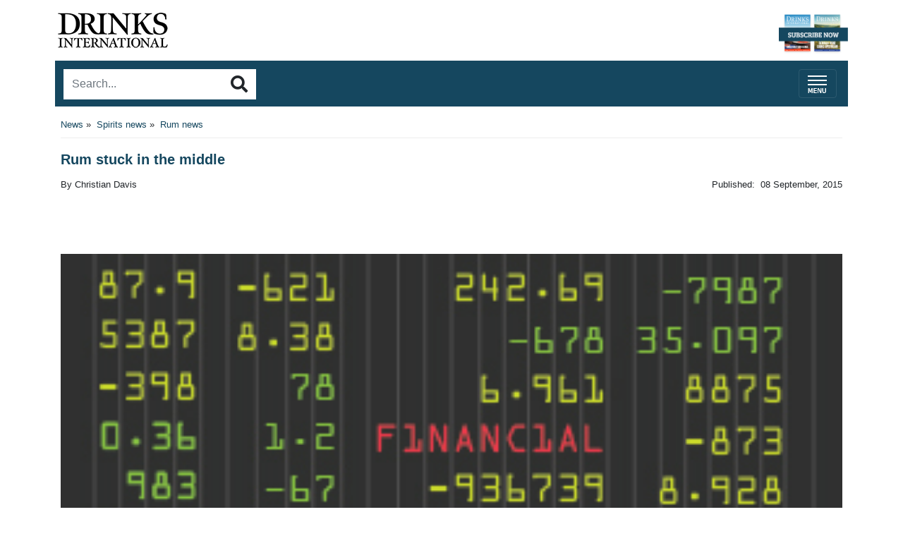

--- FILE ---
content_type: text/html
request_url: https://m.drinksint.com/news/fullstory.php/aid/5587/Rum_stuck_in_the_middle.html
body_size: 8374
content:
<!DOCTYPE html PUBLIC "-//W3C//DTD XHTML 1.0 Transitional//EN" "http://www.w3.org/TR/xhtml1/DTD/xhtml1-transitional.dtd">
<html lang="en-US" xml:lang="en-US" xmlns="http://www.w3.org/1999/xhtml">
<head>
<title>Rum stuck in the middle - Drinks International - The global choice for drinks buyers</title>
<meta http-equiv="Content-Type" content="text/html; charset=Windows-1252" />

<meta name="keywords" content="rum, rabobank"/>
<meta name="description" property="og:description" content="Rum has had a challenging time in major developed markets in recent years, according to a new report from Rabobank.   In the Dutch bank's Spirits..."/>
<meta property="og:url" content="https://m.drinksint.com/news/fullstory.php/aid/5587/Rum_stuck_in_the_middle.html"/>
<meta name="twitter:title" property="og:title" content="Rum stuck in the middle - Drinks International - The global choice for drinks buyers"/>
<link rel="canonical" href="https://drinksint.com/news/fullstory.php/aid/5587/Rum_stuck_in_the_middle.html"/>
<meta property="og:image" content="https://m.drinksint.com/images//5587.photo.2.jpg"/>

<meta name="viewport" content="width=device-width, initial-scale=1, maximum-scale=1">
<link rel="stylesheet" href="/style.php/styles.css"/>
<!--link rel="stylesheet" href="/style.php/elements.css"/>
<link href="/style.php/slideshow.css" rel="stylesheet" type="text/css" />
<link rel="apple-touch-icon" href="/images/iphone.png"/>
<link rel="shortcut icon" href="/favicon2.ico" />
<script language="javascript" src="/news/navbar.js"></script>
<script language="javascript" src="/jsf/jquery-1.4.2.min.js"></script>
<script src="/js/jquery.cycle.all.min.js" type="text/javascript"></script>
<script language="javascript" src="/jsf/mobile_functions.js"></script-->
<!-- new -->
<link rel="stylesheet" href="https://stackpath.bootstrapcdn.com/bootstrap/4.3.1/css/bootstrap.min.css"
integrity="sha384-ggOyR0iXCbMQv3Xipma34MD+dH/1fQ784/j6cY/iJTQUOhcWr7x9JvoRxT2MZw1T" crossorigin="anonymous">
<link rel="stylesheet" href="https://use.fontawesome.com/releases/v5.8.1/css/all.css"
integrity="sha384-50oBUHEmvpQ+1lW4y57PTFmhCaXp0ML5d60M1M7uH2+nqUivzIebhndOJK28anvf" crossorigin="anonymous">
<link href="https://fonts.googleapis.com/css?family=Bree+Serif" rel="stylesheet">
<!-- /new -->  
<script type="text/javascript">
function OLC(link) {
  ga('send', 'event', {
    eventCategory: 'Outbound Link',
    eventAction: 'click',
    eventLabel: link.href,
    transport: 'beacon'});}
</script>
<script language="JavaScript" type="text/javascript" src="//agile.pressflex.net/adx.js"></script>
<script language="JavaScript" type="text/javascript">
<!--
function PHPADS_showZone(zone) {
   var m3_u = (location.protocol=='https:'?'https://agile.pressflex.net/adjs.php':'http://agile.pressflex.net/adjs.php');
   var m3_r = Math.floor(Math.random()*99999999999);
   if (!document.MAX_used) document.MAX_used = ',';
   document.write ("<scr"+"ipt type='text/javascript' src='"+m3_u);
   document.write ("?zoneid=" + zone + "&amp;block=1");
   document.write ('&amp;cb=' + m3_r);
   if (document.MAX_used != ',') document.write ("&amp;exclude=" + document.MAX_used);
   document.write ("&amp;loc=" + escape(window.location));
   if (document.referrer) document.write ("&amp;referer=" + escape(document.referrer));
   if (document.context) document.write ("&context=" + escape(document.context));
   if (document.mmm_fo) document.write ("&amp;mmm_fo=1");
   document.write ("'><\/scr"+"ipt>");
}
//-->
</script>
<!-- Google GA4 tag (gtag.js) -->
<script async src="https://www.googletagmanager.com/gtag/js?id=G-X5VSJ6P1D8"></script>
<script>
  window.dataLayer = window.dataLayer || [];
  function gtag(){dataLayer.push(arguments);}
  gtag('js', new Date());

  gtag('config', 'G-X5VSJ6P1D8');
</script>


<!-- Google Universal Analytics -->
<script>
(function(i,s,o,g,r,a,m){i['GoogleAnalyticsObject']=r;i[r]=i[r]||function(){
(i[r].q=i[r].q||[]).push(arguments)},i[r].l=1*new Date();a=s.createElement(o),
m=s.getElementsByTagName(o)[0];a.async=1;a.src=g;m.parentNode.insertBefore(a,m)
})(window,document,'script','https://www.google-analytics.com/analytics.js','ga');

ga('create', 'UA-11678888-2', { cookieDomain: 'drinksint.com'});
ga('send', 'pageview');


</script>
<!-- End Google Analytics -->

</head>
<body>

<div id="layoutLogic" class="container p-2">



        <div id="zone_top" style="width: 320px;margin: 10px auto;">
                            <!-- AD ZONE -->
                            <script language='JavaScript' type='text/javascript'>
                                <!-- 
                                PHPADS_showZone('48');
                                //-->
                            </script>
                            <!-- /AD ZONE -->
                        </div>
    

<a href="/"><!--img src="/images/masthead_mobile.png" hspace="5" vspace="5" border="0" alt="Drinks International - The global choice for drinks buyers"-->
<header class="d-flex justify-content-between">
  <div class="masthead-logo"><img src="/files/images/DI_mlogo_black.png" alt="Drinks International Mobile Masthead"
          srcset="" class="pl-1"></div>
  <div class="subscribe-button"><a href="https://agilemedia.escosubs.co.uk/brands/drinks-international/subscribe-to-drinks-international.htm" tagret="Blank"><img class="subscribe-masthead img-fluid" src="/img/subscribe-now.png" height="50"
          alt="Subscribe to Drinks International Magazine"></a></div>
</header></a>
<script language="javascript">
<!--
SearchSubmitClicked = false;
function clearSubmitClicked() { SearchSubmitClicked = false; }
function ckSearchDblSubmit() {
if (SearchSubmitClicked) { return false; }
SearchSubmitClicked =  true;
return true;
}
// -->
</script>
<div class="d-flex mt-2 navbar-search-container justify-content-between pb-1">
    <form onsubmit="return ckSearchDblSubmit();" action="/news/search.php" method="get" name="searchbox"
        id="searchbox">
        <div class="input-group search-container">
            <input id="searchtext" type="text" class="form-control rounded-0 border-0"  name="_FB[q]" maxlength="64" value="" onChange="clearSubmitClicked()" placeholder="Search..." aria-label="Search..."
                aria-describedby="basic-addon2">
            <div class="input-group-append">
                <button class="btn border-0 btn-secondary-outline rounded-0" type="submit" name="SUBMIT[submit2]" value="Search" id="search_start_button"><i
                        class="fas fa-search h4 text-body"></i></button>
            </div>
        </div>

    </form>
    <nav class="navbar navbar-dark">
        <button class="navbar-toggler mt-1 collapsed" type="button" data-toggle="collapse" data-target="#navbarCollapse" aria-expanded="false">
            <span class="navbar-toggler-icon mt-1"></span>
        </button>
    </nav>
</div>

<div class="categories collapse navbar-collapse 0main" id="navbarCollapse">
<ul class="navbar-nav mr-auto navbar1main">
<li class="nav-item item dropdown"><a class="button nav-link 1item" href="javascript:void(0);">News</a><div class="dropdown-menu 2main"><a class="dropdown-item nav-link sub" href="javascript:void(0);">Spirits news</a>
<a class="dropdown-item nav-link sub" href="/news/categoryfront.php/id/206/Wine_news.html">Wine news</a>
<a class="dropdown-item nav-link sub" href="/news/categoryfront.php/id/207/Beer_and_cider_news.html">Beer and cider news</a>
<a class="dropdown-item nav-link sub" href="/news/categoryfront.php/id/178/Business_news.html">Business news</a>
<a class="dropdown-item nav-link sub" href="/news/categoryfront.php/id/60/Travel_retail_news.html">Travel retail news</a>
<a class="dropdown-item nav-link sub" href="/news/categoryfront.php/id/103/Bar_news.html">Bar news</a>
</div>
</li>
<li class="nav-item item dropdown"><a class="button nav-link 1item" href="javascript:void(0);">Supplements</a><div class="dropdown-menu 2main"><a class="dropdown-item nav-link sub" href="https://edition.pagesuite.com/html5/reader/production/default.aspx?pubname=&edid=9df1fe89-2ccc-41a0-8217-c7a3221f5972">2025 The Rum Supplement</a>
<a class="dropdown-item nav-link sub" href="https://edition.pagesuite.com/html5/reader/production/default.aspx?pubname=&edid=42ea0b40-bec2-4236-8049-ac722ccf1b1b">2025 The Global Bar Edition featuring The World's 50 Best Bars</a>
<a class="dropdown-item nav-link sub" href="https://edition.pagesuite.com/html5/reader/production/default.aspx?pubname=&edid=1b3c02d8-3f75-4d03-a132-e1aa1ddf5862">2025 International Spirits Challenge Results Guide</a>
<a class="dropdown-item nav-link sub" href="https://edition.pagesuite.com/html5/reader/production/default.aspx?pubname=&edid=90703082-b516-4c02-9d22-06ebb1cbe62f">2025 The World's Most Admired Whiskies</a>
<a class="dropdown-item nav-link sub" href="https://edition.pagesuite.com/html5/reader/production/default.aspx?pubname=&edid=eb54b42d-2632-47eb-8cb2-31383ab8ba76">2025 Bar World 100</a>
<a class="dropdown-item nav-link sub" href="https://edition.pagesuite.com/html5/reader/production/default.aspx?pubname=&edid=2fbee733-35dd-4eee-8c31-81542f19fc1c">2025 The World's Most Admired Wine Brands</a>
<a class="dropdown-item nav-link sub" href="https://edition.pagesuite.com/html5/reader/production/default.aspx?pubname=&edid=2e727a07-2c6d-43ac-9e50-9d5632f97fb5">2025 The Brands Report</a>
<a class="dropdown-item nav-link sub" href="https://edition.pagesuite.com/html5/reader/production/default.aspx?pubname=&edid=9135d70a-7533-455a-8114-2ea03cc5227d">2024 The World's Most Admired Whiskies</a>
<a class="dropdown-item nav-link sub" href="https://edition.pagesuite-professional.co.uk/html5/reader/production/default.aspx?pubname=&edid=82d41f84-dcda-47c2-ad3e-4ea6904ed14e">2024 The Global Bar Edition featuring The World's 50 Best Bars</a>
<a class="dropdown-item nav-link sub" href="https://edition.pagesuite.com/html5/reader/production/default.aspx?pubname=&edid=86719a87-8796-4329-8967-9aaeaa76e00f">2024 International Spirits Challenge Results Guide</a>
<a class="dropdown-item nav-link sub" href="https://edition.pagesuite.com/html5/reader/production/default.aspx?pubname=&edid=734fac23-55d9-40ac-9a7c-53d4af10b02c">2024 Bar World 100</a>
<a class="dropdown-item nav-link sub" href="https://edition.pagesuite.com/html5/reader/production/default.aspx?pubname=&edid=d673db68-666f-4871-95c0-ee7ea08423b1">2024 The Cocktail Report</a>
<a class="dropdown-item nav-link sub" href="https://edition.pagesuite.com/html5/reader/production/default.aspx?pubname=&edid=9955ecc0-d18b-4e8b-9a75-b45720554382">2024 The World's Most Admired Wine Brands</a>
<a class="dropdown-item nav-link sub" href="https://edition.pagesuite.com/html5/reader/production/default.aspx?pubname=&edid=8bf3efc8-141d-4dc0-bcee-2a94d254651e">2024 The World's Most Admired Champagne Brands</a>
<a class="dropdown-item nav-link sub" href="https://edition.pagesuite.com/html5/reader/production/default.aspx?pubname=&edid=56edebc1-6f81-4d3a-a70c-eb1335fb0247">2024 The Brands Report</a>
<a class="dropdown-item nav-link sub" href="https://edition.pagesuite.com/html5/reader/production/default.aspx?pubname=&edid=702ab687-e503-4109-abe7-b006d5b8f2b6">2023 The World's Most Admired Whiskies</a>
<a class="dropdown-item nav-link sub" href="https://edition.pagesuite-professional.co.uk/html5/reader/production/default.aspx?pubname=&edid=0c48a243-dd2a-41b7-bb08-21cf2e807d8f">2023 The Global Bar Edition featuring The World's 50 Best Bars</a>
<a class="dropdown-item nav-link sub" href="https://edition.pagesuite.com/html5/reader/production/default.aspx?pubname=&edid=4eee2b58-b5f6-4b9f-9863-76b299fac00b">2023 International Spirits Challenge Results Guide</a>
<a class="dropdown-item nav-link sub" href="https://edition.pagesuite-professional.co.uk/html5/reader/production/default.aspx?pubname=&edid=b49754fe-9ca1-465a-912a-7f96db49245f">2023 The Cocktail Report</a>
<a class="dropdown-item nav-link sub" href="https://edition.pagesuite-professional.co.uk/html5/reader/production/default.aspx?pubname=&edid=2cb7aa17-aa52-44df-b904-b64e9764baf6">2023 The World's Most Admired Wine Brands</a>
<a class="dropdown-item nav-link sub" href="https://edition.pagesuite-professional.co.uk/html5/reader/production/default.aspx?pubname=&edid=3a1c3541-718e-4e88-ba29-cf8eb0bf6ca8">2023 The World's Most Admired Champagne Brands</a>
<a class="dropdown-item nav-link sub" href="https://edition.pagesuite-professional.co.uk/html5/reader/production/default.aspx?pubname=&edid=2631aaa5-c596-4cba-ba37-9ec9417079bd">2023 The Brands Report</a>
<a class="dropdown-item nav-link sub" href="https://edition.pagesuite.com/html5/reader/production/default.aspx?pubname=&edid=6ef026a9-e1a1-4efa-941e-69ea0d1583a6">2022 International Spirits Challenge Results Guide</a>
<a class="dropdown-item nav-link sub" href="https://edition.pagesuite.com/html5/reader/production/default.aspx?pubname=&edid=4aff7d15-c96c-48ce-bad7-4be700cfe7c9">2022 Bar World 100</a>
<a class="dropdown-item nav-link sub" href="https://edition.pagesuite.com/html5/reader/production/default.aspx?pubname=&edid=8d8ff72b-8c1e-4bdc-af23-ce3c8f32f84c">2022 Millionaires' Club</a>
<a class="dropdown-item nav-link sub" href="https://edition.pagesuite.com/html5/reader/production/default.aspx?pubname=&edid=b35db17e-11aa-498e-aa83-b53ca3a006c6">2022 The World's Most Admired Wine Brands</a>
<a class="dropdown-item nav-link sub" href="https://edition.pagesuite.com/html5/reader/production/default.aspx?pubname=&edid=d3588570-d5a8-4680-83e6-af241b4deaae">2022 The World's Most Admired Champagne Brands</a>
<a class="dropdown-item nav-link sub" href="https://edition.pagesuite.com/html5/reader/production/default.aspx?pubname=&edid=ff604644-e66a-44c8-8925-df7c0b9f1b05">2022 Annual Brands Report</a>
<a class="dropdown-item nav-link sub" href="https://edition.pagesuite.com/html5/reader/production/default.aspx?pubname=&edid=ac56a5d0-2358-42c9-991b-80e689538c7e">2021 Rum Supplement</a>
<a class="dropdown-item nav-link sub" href="https://edition.pagesuite-professional.co.uk/html5/reader/production/default.aspx?pubname=&edid=961333e4-5899-47fe-a616-c19e12bf7da8">2021 World's Most Admired Whiskies</a>
<a class="dropdown-item nav-link sub" href="https://edition.pagesuite-professional.co.uk/html5/reader/production/default.aspx?pubname=&edid=9f6c20a0-915f-4b0e-97e9-5670d0ea2d35">2021 Bar World 100</a>
<a class="dropdown-item nav-link sub" href="https://edition.pagesuite-professional.co.uk/html5/reader/production/default.aspx?pubname=&edid=b634ca6e-9fab-46de-9907-3f9cc80a323f">2021 International Spirits Challenge</a>
<a class="dropdown-item nav-link sub" href="https://edition.pagesuite.com/html5/reader/production/default.aspx?pubname=&edid=99b53229-8276-4b6e-a2db-f3608b972a25">2021 The Millionaires' Club</a>
<a class="dropdown-item nav-link sub" href="https://edition.pagesuite.com/html5/reader/production/default.aspx?pubname=&edid=02f249b3-570f-46e1-9776-7fddb7dab406">2021 The World's Most Admired Wine Brands</a>
<a class="dropdown-item nav-link sub" href="https://edition.pagesuite-professional.co.uk/html5/reader/production/default.aspx?pubname=&edid=0179244d-f778-4e86-820e-6240b924d249">2021 The World's Most Admired Champagne Brands</a>
<a class="dropdown-item nav-link sub" href="https://edition.pagesuite-professional.co.uk/html5/reader/production/default.aspx?pubname=&edid=2056dc6a-ad46-4d3d-aff8-f0dd8c63f5ac">2021 Annual Brands Report</a>
<a class="dropdown-item nav-link sub" href="https://edition.pagesuite-professional.co.uk/html5/reader/production/default.aspx?pubname=&edid=676f938d-edd4-45e9-96fc-6607abe39fa7">2020 Rum Supplement</a>
<a class="dropdown-item nav-link sub" href="https://edition.pagesuite.com/html5/reader/production/default.aspx?pubname=&edid=d0e0f518-e4f7-4771-b468-b09db9d9ad94">2020 The Global Bar Edition featuring The World's 50 Best Bars </a>
<a class="dropdown-item nav-link sub" href="https://edition.pagesuite.com/html5/reader/production/default.aspx?pubname=&edid=c6b934c8-d083-4872-8d41-a9f0c427a012">2020 International Spirits Challenge</a>
<a class="dropdown-item nav-link sub" href="https://edition.pagesuite-professional.co.uk/html5/reader/production/default.aspx?pubname=&edid=6fbe3ec6-0733-4761-8525-943e25b364b3">2020 Bar World 100</a>
<a class="dropdown-item nav-link sub" href="https://edition.pagesuite-professional.co.uk/html5/reader/production/default.aspx?pubname=&edid=81e89022-b46c-4ec3-8601-bd9866938ed7">2020 The Millionaires' Club</a>
<a class="dropdown-item nav-link sub" href="https://edition.pagesuite-professional.co.uk/html5/reader/production/default.aspx?pubname=&edid=bae58208-2a56-41e8-8233-3d08b6cedea5">2020 The World's Most Admired Wine Brands</a>
<a class="dropdown-item nav-link sub" href="http://edition.pagesuite.com/html5/reader/production/default.aspx?pubname=&edid=69cca9a0-40f7-41ea-b4e8-816cd67400a5">2020 The World's Most Admired Champagne Brands</a>
<a class="dropdown-item nav-link sub" href="http://edition.pagesuite.com/html5/reader/production/default.aspx?pubname=&edid=929b08c3-9ea0-41d6-896d-25f15ec9d463">2020 Annual Brands Report</a>
</div>
</li>
<li class="nav-item item dropdown"><a class="button nav-link 1item" href="/news/categoryfront.php/id/195/Analysis.html">Analysis</a></li>
<li class="nav-item item dropdown"><a class="button nav-link 1item" href="/news/categoryfront.php/id/179/Comment.html">Comment</a></li>
<li class="nav-item item dropdown"><a class="button nav-link 1item" href="/news/categoryfront.php/id/306/Sponsored_Content.html">Sponsored Content</a></li>

</ul>



<div class="clearer"></div>
</div>


    <!--div id="topnavbar">
      <div class="header_square"></div>
      <a href="/">Home</a>
      <div class="header_square"></div>
      <a href="javascript:void(0);" onclick="scroll_to_menu()">Menu</a>
      <a style="display: inline-block;position: relative;" class="search_icon" href="javascript:void(0);" onclick="open_search_box()"></a>
      <a style="display: none;position: relative;" id="login_icon" class="login_icon" href="javascript:void(0);" onclick="open_login_box()"></a>
    </div-->
    <div class="container p-2">
           <div id="zone_top" style="width: 320px;margin: 10px auto;">
                            <!-- AD ZONE -->
                            <script language='JavaScript' type='text/javascript'>
                                <!-- 
                                PHPADS_showZone('49');
                                //-->
                            </script>
                            <!-- /AD ZONE -->
                        </div>
  <div class="box leftside" id="loginbox" style="display:none;">
<div class="header">User Login</div>
<div class="content">
<div class="status">You are not logged in.</div>

<form action="/user.php" method="post" id="loginbox">
<input type="hidden" name="login" value="1"/>
<div class="lb_loginBoxIn"><p class="lb_user">User:</p>
<input id="username" type="text" name="user" value="" /></div>
<div class="lb_loginBoxIn"><p class="lb_pass">Pw:</p>
<input id="userpw" type="password" name="pass" value="" /></div>
<div class="lb-cb-container"><input class="checkbox" type="checkbox" name="rememberme" value="1" />
<p class="lb_remember">remember me</p>    </div>

<div class="buttons">
<button type="submit" name="login" value="Log in" id="login_button">Log in</button>
</div>
<div id="login_links">
<ul>
<li><a href="/user.php?forgotpw=1" class="button nowrap">Forgot Password?</a></li>

<!--li><a href="/user.php/privacy.html" class="button nowrap"></a></li-->
</ul>
</div>
</form>
</div>
</div>

  <div class="column-content">
        <!-- PFPS_APBM:0 --><div class="articleTools" style="float:right;">
<span class="addthis_toolbox addthis_default_style " 
    addthis:url="http://m.drinksint.com//news/fullstory.php/aid/5587/Rum_stuck_in_the_middle.html"
    addthis:title="Rum stuck in the middle">
<a class="addthis_button_preferred_1"></a>
<a class="addthis_button_preferred_2"></a>
<a class="addthis_button_preferred_3"></a>
<a class="addthis_button_preferred_4"></a>
<a class="addthis_button_compact"></a>
<a class="addthis_counter addthis_bubble_style"></a>
</span>
<script type="text/javascript">var addthis_config = {"data_track_clickback":true};</script>
<script type="text/javascript" src="//s7.addthis.com/js/300/addthis_widget.js#pubid=ra-4e088dd12cbbd55e" async="async"></script> 
</div>
<div id="breadcrumb" class="breadcrumb-drinks">
<ul style="border-bottom: 1px solid #EEE; padding: 0 0 10px 0;">
<li style="line-height: 16px; list-style-type: none;">
<a href="/news/categoryfront.php/id/57/News.html">News</a>&nbsp;&raquo;&nbsp;
<a href="/news/categoryfront.php/id/205/Spirits_news.html">Spirits news</a>&nbsp;&raquo;&nbsp;
<a href="/news/categoryfront.php/id/215/Rum_news.html" class="selected">Rum news</a>

</li>
</ul>
</div>

<div class="box article center">



<!-- article.headline -->
<p class="headline news-headline">Rum stuck in the middle</p>




<!--div class="article_author"><span class="paramn">By</span> <span class="paramv">Christian Davis</span></div-->
<div class="date-author-container d-flex justify-content-between"><!-- closed in published on-->
<div class="bycontainer">
    <div class="article_author">By Christian Davis</div>
</div>

<!-- <div class="publication_date"><span class="paramn"></span> <span class="paramv">08 September, 2015</span></div> -->
<div class="datecontainer">
    <div class="article_author">Published:&nbsp; 08 September, 2015</div>
</div>
</div>




<div class="photo first">
<!-- article.photo.img -->
<!--img class="img-fluid" src="//cdn709.pressflex.net/images//5587.photo.2.jpg?m=1441720451" alt=""-->
<div class="img-fluid" style="background-image:url('//cdn709.pressflex.net/images//5587.photo.2.jpg?m=1441720451');background-size:contain;height:60vw; background-repeat: no-repeat; background-position: center;"></div>

</div>

<div class="summary"><p><strong>Rum has had a challenging time in major developed markets in recent years, according to a new report from Rabobank.</strong></p></div>

<div class="content">
<p>In the Dutch bank's Spirits Quarterly Q4: 'Rum Caught in the Middle' author, senior wine and spirits industry analyst Stephen Rannekleiv, says: &ldquo;In both the US and Europe, rum sales have been on the decline. But we believe the category has opportunities to regain its footing in both markets.</p><p>&ldquo;In general, financial performances of spirits companies showed moderate signs of improvement in most major markets this quarter, displaying increased margins and profitability.</p><p>&ldquo;As consumer confidence recovered in developed markets and consumers gradually emphasised premium spirits, operating margins expanded, according to the report,&rdquo; he reports.</p><p>He goes on to say:</p><p><strong>US Craft distiller threat greatly exaggerated</strong><strong></strong></p><p>&ldquo;Meanwhile, in the US, craft distillers continue to show solid growth. But their threat to major distillers is greatly exaggerated and their benefits to the category underestimated. &ldquo;Craft distillers are enjoying exceptional growth rates- a trend we expect will continue- but their threat to major distillers has been overblown. The top 17 largest spirits companies in the US actually gained share over the past few years.</p><p>"Craft distillers are generating excitement and helping to expand the spirits market, but it is the innovative second tier companies (by size), such as Proximo, Gallo, Brown-Forman and Luxco, that are really gaining market share&rdquo;, reports Rannekleiv.</p><p><strong>Europe is stable</strong></p>

<p><strong></strong>&ldquo;General trends in Europe suggest a stabilising market environment, with signs of moderate improvement for the large public spirits companies. Spanish consumer sentiment is improving, and UK depletion trends have heated up over the summer, but Russia remains challenged,&rdquo; he states.</p><p>"Brazil spirits consumption trends are soft and the near-term outlook is gloomy</p><p>&ldquo;A soft consumer environment in Brazil is weighing on spirits consumption, and a proposed tax increase on alcohol in 2016 will create further challenges for the sector,&rdquo; he said.</p><p><strong>Meanwhile in Asia</strong><strong></strong></p><p>&ldquo;Chinese consumption of imported spirits appears to have stabilised somewhat as the industry begins to cycle the impact of austerity measures. However, turbulence persists due to the ongoing volatility of the stock market and the largest devaluation of the yuan in two decades. The full impact of this volatility when it comes to consuming imported spirits is still unclear, but the risks appear to skew to the downside.</p><p>"In India, we have seen volume declines due to a growing focus on premium, away from value brands. Shelf prices have also been impacted as a result of a rise in taxes on alcohol,&rdquo; said Rabobank's&nbsp;Rannekleiv.</p>
<div id="RelatedArticlesContainer"><div class="header" id="RelatedArticlesHeader">Related articles:</div><UL id="RelatedArticlesList"><LI class="RelatedArticlesListItems"><a href="/news/fullstory.php/aid/12132/House_of_Rum_signs_distribution_agreement_with_Skylark_Spirits.html">House of Rum signs distribution agreement with Skylark Spirits</a>
<LI class="RelatedArticlesListItems"><a href="/news/fullstory.php/aid/11968/Major_Philippe_expands_Mauritian_rum_category.html">Major Philippe expands Mauritian rum category</a>
<LI class="RelatedArticlesListItems"><a href="/news/fullstory.php/aid/11951/Mojito_92s_muddled_future.html">Mojito&rsquo;s muddled future</a>
<LI class="RelatedArticlesListItems"><a href="/news/fullstory.php/aid/11717/Women_Leading_Rum_evolves_to_include_spirits.html">Women Leading Rum evolves to include spirits</a>
<LI class="RelatedArticlesListItems"><a href="/news/fullstory.php/aid/11673/Former_Bacardi-Martini_boss_launches_French_distributor.html">Former Bacardi-Martini boss launches French distributor</a>
</UL></div>
<br>

<br><center></center><br>
</div>

</div>
        
        
        
        
        
        
        
        
  </div>
</div><!-- container -->
  <div id="footerBody">
	<!--div class="tc" align="center">
<p class="footerMenu"><a href="/info/about_us.php">About us</a> | <a href="/info/contact_us.php">Contact us</a></p>
<p class="footerMenu"><a href="http://drinksint.com/?to_original_site=yes" style="font-size: 12px;">Desktop site</a></p>
<p class="companyFooter">Hosted by <a target="_blank" href="http://www.pressflex.com">Pressflex</a></p>
</div-->

<footer class="footer-links-container">
    <a href="/info/about_us.php" class="footer-link">ABOUT US</a>
    <a href="/info/contact_us.php" class="footer-link">CONTACT US</a>
    <a href="/news/categoryfront.php/id/137/Media_Pack.html" class="footer-link">ADVERTISE WITH US</a>
    <a href="/news/categoryfront.php/id/137/Media_Pack.html" class="footer-sublink">Technical Specifications</a>
    <a href="https://agilemedia.escosubs.co.uk/brands/drinks-international/subscribe-to-drinks-international.htm" class="footer-link">SUBSCRIBE</a>
    <a href="/emailsignup/index.php" class="footer-sublink">Newsletter</a>
    <a href="/news/archive_browser.php" class="footer-sublink">Archives</a>
    <a href="https://harpers.co.uk/news/fullstory.php/aid/21651/" class="footer-link">AGILE PUBLICATIONS</a>
    <a href="http://www.drinksretailingnews.co.uk/" class="footer-sublink">Drinks Retailing News</a>
    <a href="https://harpers.co.uk/" class="footer-sublink">Harpers Wine &amp; Spirit</a>
    <a href="https://www.classbarmag.co.uk/" class="footer-sublink"> Class</a>
</footer>

  </div>
</div>
</div>

<script src="https://code.jquery.com/jquery-3.3.1.slim.min.js"
integrity="sha384-q8i/X+965DzO0rT7abK41JStQIAqVgRVzpbzo5smXKp4YfRvH+8abtTE1Pi6jizo"
crossorigin="anonymous"></script>
<script src="https://cdnjs.cloudflare.com/ajax/libs/popper.js/1.14.7/umd/popper.min.js"
integrity="sha384-UO2eT0CpHqdSJQ6hJty5KVphtPhzWj9WO1clHTMGa3JDZwrnQq4sF86dIHNDz0W1"
crossorigin="anonymous"></script>
<script language="javascript" src="/js/dropdown2.js"></script>
<script src="https://stackpath.bootstrapcdn.com/bootstrap/4.3.1/js/bootstrap.min.js"
integrity="sha384-JjSmVgyd0p3pXB1rRibZUAYoIIy6OrQ6VrjIEaFf/nJGzIxFDsf4x0xIM+B07jRM"
crossorigin="anonymous"></script>
<img src="/pixmaps/count.gif?1768883544" height="1" width="1" alt="" />
</body>
</html>
